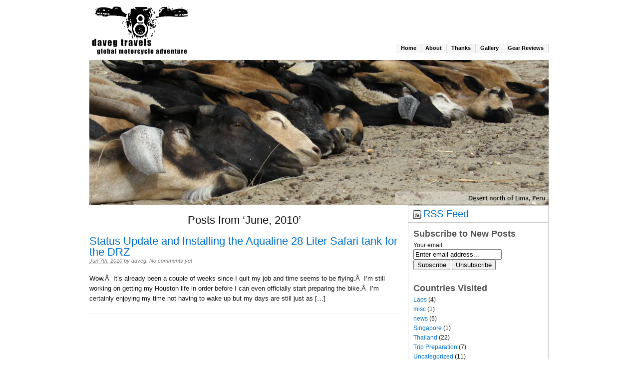

--- FILE ---
content_type: text/html; charset=UTF-8
request_url: http://www.davegtravels.com/2010/06/
body_size: 5159
content:
<!DOCTYPE html PUBLIC "-//W3C//DTD XHTML 1.0 Transitional//EN" "http://www.w3.org/TR/xhtml1/DTD/xhtml1-transitional.dtd">
<html xmlns="http://www.w3.org/1999/xhtml">
<head profile="http://gmpg.org/xfn/11">

	<title>   2010   June &#8211; daveg travels</title>

	<meta http-equiv="Content-Type" content="text/html; charset=UTF-8" />	
	<meta name="generator" content="WordPress 4.0.38" /> <!-- leave this for stats please -->

	<link rel="stylesheet" href="http://www.davegtravels.com/wp-content/themes/primepress/style.css" type="text/css" media="screen" />
	<link rel="stylesheet" href="http://www.davegtravels.com/wp-content/themes/primepress/custom.css" type="text/css" media="screen" />
	<!--[if lte IE 6]>	<link rel="stylesheet" type="text/css" href="http://www.davegtravels.com/wp-content/themes/primepress/library/ie6.css" /><![endif]-->
	<link rel="alternate" type="application/rss+xml" title="RSS 2.0" href="http://www.davegtravels.com/feed/" />
	<link rel="alternate" type="text/xml" title="RSS .92" href="http://www.davegtravels.com/feed/rss/" />
	<link rel="alternate" type="application/atom+xml" title="Atom 0.3" href="http://www.davegtravels.com/feed/atom/" />
	<link rel="pingback" href="http://www.davegtravels.com/xmlrpc.php" />
	
	
	<link rel='stylesheet' id='dashicons-css'  href='http://www.davegtravels.com/wp-includes/css/dashicons.min.css?ver=4.0.38' type='text/css' media='all' />
<link rel='stylesheet' id='thickbox-css'  href='http://www.davegtravels.com/wp-includes/js/thickbox/thickbox.css?ver=4.0.38' type='text/css' media='all' />
<link rel='stylesheet' id='contact-form-7-css'  href='http://www.davegtravels.com/wp-content/plugins/contact-form-7/styles.css?ver=2.2' type='text/css' media='all' />
<script type='text/javascript' src='http://www.davegtravels.com/wp-includes/js/jquery/jquery.js?ver=1.11.1'></script>
<script type='text/javascript' src='http://www.davegtravels.com/wp-includes/js/jquery/jquery-migrate.min.js?ver=1.2.1'></script>
<script type='text/javascript' src='//ajax.googleapis.com/ajax/libs/prototype/1.7.1.0/prototype.js?ver=1.7.1'></script>
<script type='text/javascript' src='http://www.davegtravels.com/wp-content/plugins/dropdown-menu-widget/include.js?ver=4.0.38'></script>
<script type='text/javascript' src='//ajax.googleapis.com/ajax/libs/scriptaculous/1.9.0/scriptaculous.js?ver=1.9.0'></script>
<script type='text/javascript' src='//ajax.googleapis.com/ajax/libs/scriptaculous/1.9.0/effects.js?ver=1.9.0'></script>
<script type='text/javascript' src='http://www.davegtravels.com/wp-content/plugins/lightbox-2/lightbox.js?ver=1.8'></script>
<link rel="EditURI" type="application/rsd+xml" title="RSD" href="http://www.davegtravels.com/xmlrpc.php?rsd" />
<link rel="wlwmanifest" type="application/wlwmanifest+xml" href="http://www.davegtravels.com/wp-includes/wlwmanifest.xml" /> 
<meta name="generator" content="WordPress 4.0.38" />

	<!-- begin lightbox scripts -->
	<script type="text/javascript">
    //<![CDATA[
    document.write('<link rel="stylesheet" href="http://www.davegtravels.com/wp-content/plugins/lightbox-2/Themes/Black/lightbox.css" type="text/css" media="screen" />');
    //]]>
    </script>
	<!-- end lightbox scripts -->

	<link rel="stylesheet" href="http://www.davegtravels.com/wp-content/plugins/dropdown-menu-widget/shailan-dropdown.css" type="text/css" />
	<link rel="stylesheet" href="http://www.davegtravels.com/wp-content/plugins/dropdown-menu-widget/themes/simple.css" type="text/css" />
	<style type="text/css" media="all">
		ul.dropdown { white-space: nowrap;	}

	</style>
 <link rel="stylesheet" href="http://www.davegtravels.com/wp-content/plugins/media-library-gallery/media-library-gallery.css" type="text/css" media="screen" /><script type="text/javascript">

  var _gaq = _gaq || [];
  _gaq.push(['_setAccount', 'UA-5614673-2']);
  _gaq.push(['_trackPageview']);

  (function() {
    var ga = document.createElement('script'); ga.type = 'text/javascript'; ga.async = true;
    ga.src = ('https:' == document.location.protocol ? 'https://ssl' : 'http://www') + '.google-analytics.com/ga.js';
    var s = document.getElementsByTagName('script')[0]; s.parentNode.insertBefore(ga, s);
  })();

</script>
</head>
<body class="custom">
<div id="page" class="hfeed content-620px">

	<div id="header">
		<div id="branding">
						<!-- dgdg always show pic?php if (is_home()) { ?>-->
			<a href="http://www.davegtravels.com" title="daveg travels"><img src="http://www.davegtravels.com/pics/dgt-logo-med.png"></a>
					</div>
		
		<div id="skip"><a title="Skip to content" href="#primary" accesskey="S">Skip to Content &darr;</a></div>
		
		<ul class="menu" style="top: 68px;">
              <div class="widget shailan-dropdown-menu">                				
				
			<div id="shailan-dropdown-wrapper--1" ><div class="dropdown-horizontal-container" align="left" >
				  <table cellpadding="0" cellspacing="0"> 
					<tr><td><ul class="dropdown dropdown-horizontal dropdown-align-left"><li class="page_item cat-item blogtab ">
							<a href="http://www.davegtravels.com">Home</a></li><li class="page_item page-item-2 page_item_has_children"><a href="http://www.davegtravels.com/about/">About</a>
<ul class='children'>
	<li class="page_item page-item-29"><a href="http://www.davegtravels.com/about/faq/">FAQ</a></li>
	<li class="page_item page-item-42"><a href="http://www.davegtravels.com/about/packing-list/">Packing List</a></li>
	<li class="page_item page-item-57"><a href="http://www.davegtravels.com/about/the-bike/">The Bike</a></li>
	<li class="page_item page-item-79"><a href="http://www.davegtravels.com/about/the-rider/">The Rider</a></li>
	<li class="page_item page-item-77"><a href="http://www.davegtravels.com/about/route/">The Route</a></li>
	<li class="page_item page-item-25"><a href="http://www.davegtravels.com/about/contact/">Contact</a></li>
</ul>
</li>
<li class="page_item page-item-27 page_item_has_children"><a href="http://www.davegtravels.com/thanks/">Thanks</a>
<ul class='children'>
	<li class="page_item page-item-118"><a href="http://www.davegtravels.com/thanks/companies/">Companies</a></li>
	<li class="page_item page-item-119"><a href="http://www.davegtravels.com/thanks/people/">People</a></li>
</ul>
</li>
<li class="page_item page-item-48"><a href="http://www.davegtravels.com/photo-gallery/">Gallery</a></li>
<li class="page_item page-item-61 page_item_has_children"><a href="http://www.davegtravels.com/gear-reviews/">Gear Reviews</a>
<ul class='children'>
	<li class="page_item page-item-417"><a href="http://www.davegtravels.com/gear-reviews/gps-maps-and-hardware/">GPS Maps and Hardware</a></li>
	<li class="page_item page-item-80"><a href="http://www.davegtravels.com/gear-reviews/happy-trails-teton-hard-luggage/">Happy Trails Teton hard luggage</a></li>
	<li class="page_item page-item-81"><a href="http://www.davegtravels.com/gear-reviews/trail-tech-x2-headlight/">Trail Tech X2 Headlight</a></li>
</ul>
</li>

					</ul></td>
				  </tr></table> 
				</div>
			</div> 						
              </div>        		</ul>
	</div><!--#header-->
<div id="container">
	<div id="rotating">
		<img src="http://www.davegtravels.com/wp-content/themes/primepress/rotating.php?image=62" 
width="920" alt="daveg travels Rotating Header Image" title="daveg travels" />
	</div>
	
	<div id="primary" class="looped">
		
				
						<h1 class="page-title">Posts from &#8216;June, 2010&#8217;</h1>
				
				
		<div id="post-55" class="post-55 post type-post status-publish format-standard hentry category-trip-preparation entry">
			
			<h2 class="entry-title"><a href="http://www.davegtravels.com/2010/06/safari_28_liter_drz_installation/" rel="bookmark" title="Permalink to Status Update and Installing the Aqualine 28 Liter Safari tank for the DRZ">Status Update and Installing the Aqualine 28 Liter Safari tank for the DRZ</a></h2>
			
			<div class="entry-byline">
				<span class="entry-date"><abbr class="updated" title="2010-06-07T00:32:18+0000">Jun 7th, 2010</abbr></span>
				<address class="author vcard">by <a class="url fn" href="">daveg</a>. </address>
				<a href="http://www.davegtravels.com/2010/06/safari_28_liter_drz_installation/#respond" class="comments-link"  title="Comment on Status Update and Installing the Aqualine 28 Liter Safari tank for the DRZ">No comments yet</a>							</div>
			
			<div class="entry-content">
				<p>Wow.Â  It&#8217;s already been a couple of weeks since I quit my job and time seems to be flying.Â  I&#8217;m still working on getting my Houston life in order before I can even officially start preparing the bike.Â  I&#8217;m certainly enjoying my time not having to wake up but my days are still just as [&hellip;]</p>
			</div>
		</div><!--.entry-->
		
				
		
	<div class="navigation">
		<div class="navleft"></div>
		<div class="navright"></div>
		<div class="clear"></div>
	</div>

		
			

	</div><!--#primary-->
	
<div id="secondary" style="border-top:2px solid #ccc;">

<div id="pp-subscribe" class="clearfix">
	<ul class="clearfix">
	<li id="pp-feed">
		<a href="http://www.davegtravels.com/feed/" title="Subscribe to this Feed via RSS">RSS Feed</a>
	</li>

		</ul>
</div>

<div id="pp-sidebars" class="clearfix">

<div id="sidebar-wide" class="sidebar">
	
	<ul class="xoxo sidebar-items">
	<li id="s2_form_widget-3" class="widget s2_form_widget"><h2 class="widgettitle">Subscribe to New Posts</h2><div class="search"><form method="post" action=""><input type="hidden" name="ip" value="18.218.193.246" /><p>Your email:<br /><input type="text" name="email" value="Enter email address..." size="20" onfocus="if (this.value == 'Enter email address...') {this.value = '';}" onblur="if (this.value == '') {this.value = 'Enter email address...';}" /></p><p><input type="submit" name="subscribe" value="Subscribe" />&nbsp;<input type="submit" name="unsubscribe" value="Unsubscribe" /></p></form>
</div></li><li id="categories-3" class="widget widget_categories"><h2 class="widgettitle">Countries Visited</h2>		<ul>
	<li class="cat-item cat-item-24"><a href="http://www.davegtravels.com/category/laos/" >Laos</a> (4)
</li>
	<li class="cat-item cat-item-26"><a href="http://www.davegtravels.com/category/misc/" >misc</a> (1)
</li>
	<li class="cat-item cat-item-28"><a href="http://www.davegtravels.com/category/news/" >news</a> (5)
</li>
	<li class="cat-item cat-item-25"><a href="http://www.davegtravels.com/category/singapore/" >Singapore</a> (1)
</li>
	<li class="cat-item cat-item-23"><a href="http://www.davegtravels.com/category/thailand/" >Thailand</a> (22)
</li>
	<li class="cat-item cat-item-12"><a href="http://www.davegtravels.com/category/trip-preparation/" >Trip Preparation</a> (7)
</li>
	<li class="cat-item cat-item-1"><a href="http://www.davegtravels.com/category/uncategorized/" >Uncategorized</a> (11)
</li>
	<li class="cat-item cat-item-21"><a href="http://www.davegtravels.com/category/usa/" >USA</a> (17)
</li>
		</ul>
</li><li id="linkcat-6" class="widget widget_links"><h2 class="widgettitle">General Info</h2>
	<ul class='xoxo blogroll'>
<li><a href="http://allthewaysouth.com" title="This is the blog from my first trip.  ">The First Big Trip &#8212; Texas to Tierra del Fuego</a></li>
<li><a href="http://www.davegtravels.com/?order=asc" title="Start from the beginning instead of most recent post first.  This is easier to read if this is your first time here.">You new here? Click here to start from the beginning</a></li>

	</ul>
</li>
<li id="linkcat-15" class="widget widget_links"><h2 class="widgettitle">People</h2>
	<ul class='xoxo blogroll'>
<li><a href="http://www.donkeyandthemule.com.au/" title="Dean&#8217;s trip.  His blog is pretty funny and well written, especially for a Bogan :)">Dean&#039;s RTW on KTM 950 SE</a></li>
<li><a href="http://deborahtravel.wordpress.com/" title="Fellow American who I met in Chiang Mai backpacking around the world">Deborah</a></li>
<li><a href="http://motoventurers.com/" title="I met them in Chaing Mai.  They rode here from the UK and will continue heading south until they run out of money on the world&#8217;s longest honeymoon.">Emily and James from UK</a></li>
<li><a href="http://www.trip-gourmand.com" title="Met in Pai&#8211; Fellow food lovers!">Fred and Estelle&#039;s foodie travels</a></li>
<li><a href="http://testrunjmacandjane.blogspot.com/" title="Met in Chiang Mai at the HU meeting">Jayne and John</a></li>
<li><a href="http://gsaworldtour.com/" title="John and Kelly have been on the road for a couple of years each.  I met them in Bangkok when they didn&#8217;t believe that I actually had a motorcycle.  We traveled together for a while and had a great time!">Kelly and John</a></li>

	</ul>
</li>
<li id="linkcat-16" class="widget widget_links"><h2 class="widgettitle">Travel Resources</h2>
	<ul class='xoxo blogroll'>
<li><a href="http://www.transaircargo.com/home.html" title="TAC is the shipping company I used from Bangkok to Amsterdam">Trans Air Cargo</a></li>

	</ul>
</li>
<li id="search-3" class="widget widget_search"><h2 class="widgettitle search-title">Search</h2>
<form method="get" id="pp-searchform" action="http://www.davegtravels.com">
<div>
	<input type="text" name="s" id="s-input" maxlength="150" accesskey="4" title="Search daveg travels" onblur="this.value=(this.value=='') ? 'Type in and hit enter to search' : this.value;" onfocus="this.value=(this.value=='Type in and hit enter to search') ? '' : this.value;" value="Type in and hit enter to search" />
	<input type="hidden" id="s-submit" value="Search" />
</div>
</form></li>		<li id="recent-posts-3" class="widget widget_recent_entries">		<h2 class="widgettitle">Recent Posts</h2>		<ul>
					<li>
				<a href="http://www.davegtravels.com/2012/01/happy-new-year-from-chiang-mai-thailand/">Happy New Year from Chiang Mai, Thailand</a>
						</li>
					<li>
				<a href="http://www.davegtravels.com/2011/12/back-in-chaing-mai/">Back in Chaing Mai</a>
						</li>
					<li>
				<a href="http://www.davegtravels.com/2011/12/the-plan/">The Plan</a>
						</li>
				</ul>
		</li><li id="archives-4" class="widget widget_archive"><h2 class="widgettitle">Archives</h2>		<ul>
	<li><a href='http://www.davegtravels.com/2025/01/'>January 2025</a></li>
	<li><a href='http://www.davegtravels.com/2024/12/'>December 2024</a></li>
	<li><a href='http://www.davegtravels.com/2021/10/'>October 2021</a></li>
	<li><a href='http://www.davegtravels.com/2012/01/'>January 2012</a></li>
	<li><a href='http://www.davegtravels.com/2011/12/'>December 2011</a></li>
	<li><a href='http://www.davegtravels.com/2011/06/'>June 2011</a></li>
	<li><a href='http://www.davegtravels.com/2011/05/'>May 2011</a></li>
	<li><a href='http://www.davegtravels.com/2011/04/'>April 2011</a></li>
	<li><a href='http://www.davegtravels.com/2011/03/'>March 2011</a></li>
	<li><a href='http://www.davegtravels.com/2011/02/'>February 2011</a></li>
	<li><a href='http://www.davegtravels.com/2011/01/'>January 2011</a></li>
	<li><a href='http://www.davegtravels.com/2010/12/'>December 2010</a></li>
	<li><a href='http://www.davegtravels.com/2010/11/'>November 2010</a></li>
	<li><a href='http://www.davegtravels.com/2010/10/'>October 2010</a></li>
	<li><a href='http://www.davegtravels.com/2010/09/'>September 2010</a></li>
	<li><a href='http://www.davegtravels.com/2010/08/'>August 2010</a></li>
	<li><a href='http://www.davegtravels.com/2010/07/'>July 2010</a></li>
	<li><a href='http://www.davegtravels.com/2010/06/'>June 2010</a></li>
	<li><a href='http://www.davegtravels.com/2010/05/'>May 2010</a></li>
	<li><a href='http://www.davegtravels.com/2010/02/'>February 2010</a></li>
		</ul>
</li><!--#sidebar-wide widgets end-->
	</ul>

</div><!--#sidebar-wide-->

</div><!--#pp-sidebars-->

</div><!--#secondary-->

	<div id="footer">
<center>Quixote reminds us that if we trust only when trust is warranted, love only when love is returned, learn only when learning is valuable, we abandon an essential feature of our humanness. 
<br>
<a href="http://www.wisdomportal.com/Stanford/JamesMarch.html">source</a>
<br>
</center>
		<p class="center">&#169; 2026 <strong>daveg travels</strong> 

	</div><!--#footer-->

</div><!--#container-->	
	
<div class="clear"></div>	
</div><!--#page-->
<script type='text/javascript'>
/* <![CDATA[ */
var thickboxL10n = {"next":"Next >","prev":"< Prev","image":"Image","of":"of","close":"Close","noiframes":"This feature requires inline frames. You have iframes disabled or your browser does not support them.","loadingAnimation":"http:\/\/www.davegtravels.com\/wp-includes\/js\/thickbox\/loadingAnimation.gif"};
/* ]]> */
</script>
<script type='text/javascript' src='http://www.davegtravels.com/wp-includes/js/thickbox/thickbox.js?ver=3.1-20121105'></script>
<script type='text/javascript' src='http://www.davegtravels.com/wp-includes/js/jquery/jquery.form.min.js?ver=3.37.0'></script>
<script type='text/javascript' src='http://www.davegtravels.com/wp-content/plugins/contact-form-7/scripts.js?ver=2.2'></script>
</body>
</html>


--- FILE ---
content_type: text/css
request_url: http://www.davegtravels.com/wp-content/themes/primepress/style.css
body_size: 3521
content:
@import url('library/layout.css');

html, body, div, span, applet, object, iframe, h1, h2, h3, h4, h5, h6, p, blockquote, pre, a, abbr, acronym, address, big, cite, code,
del, dfn, em, font, img, ins, kbd, q, s, samp, small, strike, strong, sub, sup, tt, var, b, u, i, center, dl, dt, dd, ol, ul, li,
fieldset, form, label, legend, table, caption, tbody, tfoot, thead, tr, th, td 
{margin:0; padding:0; border:0; outline:0; font-size:100%; vertical-align:baseline; background:transparent;}
ol, ul {list-style: none;}
blockquote, q {quotes: none;}
blockquote:before, blockquote:after, q:before, q:after {content: '';	content: none;}
/* remember to define focus styles! */
:focus {outline: 0;}
/* tables still need 'cellspacing="0"' in the markup */
table {border-collapse: collapse;	border-spacing: 0;}


body {font: 62.5%/1.3 'trebuchet ms', verdana, 'Lucida Grande', arial, sans-serif; text-align:center; background:#fff; color:#111;}

/*-----layout-----*/
#page {width:962px; margin:0 auto; text-align:left;}
	#header{width:960px; float:left; position:relative;margin-top:10px;margin-left:20px}
	#container{width:920px; float:left; padding:0 20px; background:#fff;}
		#rotating{width:920px; float:left; padding:0px 0;}
		#primary{float:left; padding:0 18px 0 0; }
		#secondary{float:left;}
			.sidebar{float:left;}
			.sidebar-items{padding:5px 5px 0 5px;}
		#footer{width:920px; float:left; clear:both;}

/*-----header-----*/
.homelink{font-size:35px; line-height:1; font-weight:bold; letter-spacing:-0.5px; padding:40px 20px 0px 20px; font-variant:small-caps;}
.homelink a{color:#444;}
.homelink a:hover{color:#000; text-decoration:none;}
.description{color:#666; margin-top:-10px; padding:0 0 10px 21px; font-size:13px; line-height:1; font-style:italic;}
#skip a{padding:0.2em 0.3em; font-weight:bold; background:#e5e5e5; color:#444; display:block; text-decoration:none; position:absolute; top:0.5em; right:999em;}
#skip a:first-letter{text-decoration:underline;}
#skip a:hover{background:#ddd;}
	
	/*-----main-menu*/
	ul.menu{position:absolute; bottom:0; right:25px; padding:5px 10px 0;}
	ul.menu li{float:left; margin:0 0 0 5px; background:#777; font-weight:bold; font-size:11px; line-height:1;}
	ul.menu li a{display:block; color:#fff; padding:5px 10px;}
	ul.menu li a:hover{text-decoration:none; background:#888;}
	ul.menu li.current_page_item a, ul.menu li.current_page_item a:hover{color:#444; background:#ccc;}
	
/*-----Generic Styles-----*/
b, strong{font-weight:bold;}
i, em, dfn{font-style:italic;}
dfn{font-weight:bold;}
abbr, acronym{border-bottom:1px solid #ddd;}
sup, sub{font-size:0.7692em; line-height:1;} 
sup{vertical-align:super;}
sub{vertical-align:sub;}
del{text-decoration:line-through;}
u, ins{text-decoration:underline;}
pre, code, tt{font:1em/1.5385 consolas, 'Courier New', Courier, Monospace;}
pre{margin:0 0 1.5385em; padding:0.7692em 10px; border:1px solid #ddd; overflow:auto;}
hr{background:#ccc; color:#ccc; clear:both; float:none; width:100%; height:0.1em; margin:0 0 1.5385em; border:none;}
blockquote{margin:0 0 1.5385em; padding:0 0 0 40px; color:#555; background:url('images/pp-quote.gif') no-repeat;}

/*-----headings-----*/	
h1, h2, h3, h4, h5, h6{font-weight:normal; font-family:'trebuchet MS', verdana, arial, sans-serif;}	
.entry-title, .page-title{font-size:2.2em; line-height:1; margin:0.9091em 0 0;}
.page .entry-title, .page-template .entry-title{text-align:center;}
.page-title{text-align:center; margin-bottom:0.9091em;}
.sidebar h2{font-size:1.5em;}
.entry-content h1, .entry-content h2{font-size:1.5385em; line-height:1; margin:1.5em 0 0.5em;}
.entry-content h3{font-size:1.3846em; line-height:1.1111; margin:1.66665em 0 0.55555em;}
.entry-content h4{font-size:1.2308em; font-weight:bold; line-height:1.25; margin:1.875em 0 0.625em;}
.entry-content h5, .entry-content h6{font-size:1em; font-weight:bold; margin:2.30775em 0 0.76925em;}

/*-----content-----*/
.entry-content{font-family: verdana, 'Lucida Grande', arial, sans-serif; font-size:1.3em; line-height:1.5385; margin:1.5385em 0 0;}
.entry-content p{margin:0 0 1.5385em;}
.entry-content address{margin:0 0 1.5385em; font-style:italic;}
	
	/*-----post info*/
.entry-byline{color:#777; font:italic 1.1em 'trebuchet ms', sans-serif;}
.entry-byline address{display:inline;}
.entry-meta{margin:2.4999em 0 0.8333em; font:italic 1.2em/1.6666 'trebuchet ms', sans-serif; color:#555;}	
	
	/*-----lists*/
.entry-content ul, .entry-content ol{margin:0 0 1.5385em 30px;}
.entry-content li{margin-bottom:0.4615em; line-height:1.5385;}
.entry-content li ul, .entry-content li ol{margin:0.4615em 0 1.077em 30px;}
.entry-content ul{list-style-type:square;}
.entry-content li ul{list-style-type:circle;}
.entry-content ol{list-style-type:decimal;}
.entry-content ol ol{list-style-type:upper-alpha;}
.entry-content dl{margin:0 0 1.5385em;}
.entry-content dl dt{font-weight:bold;}
.entry-content dd{margin:0 0 1.5385em;}
	
	/*-----images*/
.entry-content img{max-width:100%; height:auto;}
img.alignleft, div.alignleft{margin:0 15px 3px 0; display:inline;}
img.alignright, div.alignright{margin:0 0 3px 15px; display:inline;}
.aligncenter, div.aligncenter {display:block; margin:0 auto 1.5385em;border:1px solid #ccc;}
img.border{padding:4px; border:1px solid #ccc; background:#eee;}
.alignleft{float:left;border:1px solid #ccc;}
.alignright{float:right;border:1px solid #ccc;}
.center{text-align:center;border:1px solid #ccc;}
.wp-caption {text-align:center; padding-top:4px;}
.wp-caption img {margin:0; padding:0; border:0 none;}
.wp-caption p.wp-caption-text {color:#555; padding:4px; margin:0; font:italic 0.923em/1.6666 'trebuchet ms', verdana, sans-serif;}
	
	/*-----gallery*/
.entry-content .attachment a,
.entry-content .gallery a,
.entry-content .attachment a:hover,
.entry-content .gallery a:hover {border:none;}
.attachment img, .attachment-thumbnail, .entry-content .gallery img{padding:2px; border:1px solid #ccc;}
.attachment img:hover, .attachment-thumbnail:hover, .entry-content .gallery img:hover{border:1px solid #888;}
.attachment{text-align:center;}
	
	/*-----tables*/
.entry-content table{margin:0 0 1.5385em; border-collapse:collapse; border:1px solid #ccc; color:#444;}
.entry-content th{font-weight:bold; background:#ccc;}
.entry-content th, .entry-content td{padding:0.2em 10px;}
.entry-content td{border:1px solid #ccc;}
.entry-content tfoot{background:#ddd;}

/*-----sidebars-----*/
/*Subscribe box*/
#pp-subscribe{margin-bottom:0px;}
#pp-subscribe ul {padding:5px;}
#pp-subscribe li {display:block; float:left;}
#pp-subscribe a{padding:5px 5px 5px 25px; font-size:20px; line-height:13px; display:block;}
	/*-----RSS feed*/	
	#pp-feed{background: url(images/pp-rss2.png) no-repeat 4px 4px;}
	/*-----email subscription*/
	#pp-email{background: url(images/pp-email.png) no-repeat 4px 4px;}
	
	/*-----search*/
#searchform #s, #s-input{border:1px solid #ccc; margin-bottom:5px; padding:2px; width:95%; color:#666;}
#submit, #s-submit{border:1px solid #555; background:#555; color:#ddd; cursor:pointer; font-weight:bold;}
#submit:hover, #s-submit:hover{color:#fff;}
#s-input, #submit, #s-submit{font-family: 'trebuchet ms', arial, sans-serif;}

#searchform input {border:1px solid #bbb;}
	
	/*-----widgets*/
.widget {font-size:1.2em; line-height:1.4166; margin:0 0 1.25em; padding:0.4166em 5px 0.4166em 5px;}
.widget li{margin:0.25em 0; }
.widget li li{padding:0 0 0 15px;}
.widgettitle{margin-bottom:3px; line-height:1.3; color:#555; font-weight:bold;}
#pp-recent-posts li, #recent-posts li, #recent-comments li{background: url(images/pp-bullet.gif) 0 0.53em no-repeat; padding:0 0 0 15px;}
.postform{width:100%;}
	
	/*-----calendar*/
#calendar_wrap{margin:0.4166em auto 0;}
#wp-calendar{width:94%; margin:0 auto;}
#wp-calendar caption{background:#aaa; font-size:1.0833em; font-weight:bold;}
#wp-calendar th{background:#ddd;}
#wp-calendar th, #wp-calendar td{text-align:center; padding:0.25em;}
#wp-calendar td{font-size:0.9166em; color:#777;}
#wp-calendar tfoot{background:#ddd;}
#wp-calendar a{font-weight:bold;}

/*-----navigation-----*/
.navigation{font-size:1.2em; text-align:center; padding:1.8181em 0; border-bottom:1px dashed #ddd;}
.navleft, .gnavleft{float:left; width:50%; text-align:left;}
.navright, .gnavright{float:right; width:50%; text-align:right;}
.gnavigation{padding:0 0 2em;}
.looped .navigation {border-bottom:none;}

/*-----footer-----*/
#footer{margin:0 0 0.8333em; padding:1.6666em 0; font-size:1.0em; line-height:1.6666;}
#footer .left{width:50%; float:left; text-align:left;}
#footer .right{width:50%; float:right; text-align:right;}
.clear{margin:0; padding:0; clear:both;}

/*-----comments-----*/
.commentlist{margin:0 0 2em;}
.commentlist li{margin:0 0 1em; padding:0.5em 5px;}
.comment-nav{border-bottom:none;}
	/*-----comment headings*/
.nocomments{text-align:center; padding:1.25em 0; font-size:1.6em;}
.comments-number {margin:0 auto 1.5em; padding-top:1em; font-size:2em; line-height:1;}
#respond h3{font-size:2em; line-height:1; margin:0 0 0.5em; padding-top:20px;}
	/*-----comment formatting*/
.avatar{float:left; position:relative; padding-right:7px;}
.comment-author{font-weight:bold; font-size:1.5em; line-height:1.1;}
.comment-author cite{font-style:normal;}
.comment-author .says{display:none;}
.comment-meta{font-size:1.1em; font-style:italic; color:#777;}
.comment-meta a{color:#777;}
.commentlist p {margin:1.4545em 5px 1.4545em 0; font-size:1.1em; line-height:1.5454; font-family: verdana, 'Lucida Grande', arial, sans-serif; color:#333;}
.commentlist pre{background:#fff; margin:0; border:none;}
.reply {font-size:12px; font-weight:bold;}
.commentlist .children li{margin-left:10px; margin-top:10px;}
	/*-----colors*/
.depth-1.parent{border:1px solid #dadada;}
.commentlist .children li {border-left:1px solid #dadada;}
.thread-alt{background-color:#ececec;}
.bypostauthor{background-color:#ddd;}

	/*-----comments form*/
#commentform{margin:0 0 4em 0;}
#commentform p{margin:0 0 1em 0;}
#commentform textarea,
#commentform input[type=text] {border:1px solid #ccc; padding:3px; font-family: verdana, Courier, Monospace; font-size:1.2em; color:#444;}
#commentform textarea:focus, #commentform input[type=text]:focus{color:#000; border-color:#888;}
#commentform input[type=text]{width:45%;}
#commentform textarea{width:95%;}
#commentform #submit{height:30px; padding:3px 6px;}
.comment-login{font-size:12px; margin-bottom:1.6666em;}

/*-----legacy comments*/
.comment-counter{font-size:1.3em; float:right;}


/*-----clearfix-----*/
.entry-content:after,
.clearfix:after {
    content: ".";
    display: block;
    height: 0;
    font-size: 0;
    clear: both;
    visibility: hidden;
}
.entry-content, .clearfix {display: inline-block;}
/* Hides from IE5/Mac \*/
* html .clearfix {height: 1px;}
.entry-content, .clearfix {display: block;}
/* End hide from IE5/Mac */

/*-----Borders-----*/
#rotating {
	border-top: 10px solid #fff;
	border-bottom: 0px solid #ccc;
}
#pp-subscribe {
	border-right: 1px solid #ccc;
	border-bottom: 1px solid #ccc;
	border-left: 1px solid #ccc;
}
#pp-sidebars {
	border-top: 1px solid #ccc;
	border-left: 1px solid #ccc;
	border-right: 1px solid #ccc;
}
#footer{
	border-top: 1px solid #ccc;
	border-bottom: 1px solid #ccc;
}
.looped .entry,
.single .entry {
	border-bottom: 1px dashed #ddd;
}

/*-----links-----*/
a{text-decoration:none; color:#0070C5;}
a:hover{text-decoration:underline;}
.entry-content a{font-family:'trebuchet ms', verdana, sans-serif; text-decoration:underline;}
.entry-content a:hover{text-decoration:none;}
.entry-title a:hover, .entry-byline a:hover, .navigation a:hover{color:#000;}
.entry-byline a{color:#777;}
#primary.page-template .entry-content a{text-decoration:none; font-weight:normal;}
#primary.page-template .entry-content a:hover{text-decoration:underline;}
.gnavigation a:hover{border-bottom:none;}


--- FILE ---
content_type: text/css
request_url: http://www.davegtravels.com/wp-content/plugins/dropdown-menu-widget/shailan-dropdown.css
body_size: 598
content:
@charset "UTF-8";

/** Remove list styling */
ul.dropdown, ul.dropdown li, ul.dropdown ul { list-style: none; margin: 0; padding: 0; }

ul.dropdown { position: relative; z-index: 597; float: left; display:inline; }
* html ul.dropdown, * html ul.dropdown li.hover, * html ul.dropdown li:hover { display:inline; zoom:1; } /** Added as IE fix */
ul.dropdown li { float: left; vertical-align: middle; zoom: 1; }
* html ul.dropdown li {display:inline;} /** Added as IE fix */
ul.dropdown li a{ padding: .3em .8em; }
ul.dropdown li.hover, ul.dropdown li:hover{ position: relative; z-index: 599; cursor: default; }
ul.dropdown ul { display: none; position: absolute; top: 100%; left: 0; z-index: 598; }
ul.dropdown ul li { float: none; }
ul.dropdown ul ul { top: 1px; left: 99%; }

ul.dropdown li:hover > ul, ul.dropdown li.hover ul{ display: block; }
ul.dropdown a:active, ul.dropdown a:focus { outline-style:none; }

* html ul.dropdown li { height: 1px; }

/* IE Submenu margin fix */
ul.dropdown ul li, ul.dropdown-vertical { margin-left: -16px; mar\gin-left: 0; }

/** Hide submenus */
ul.dropdown ul,
ul.dropdown li.hover ul ul,
ul.dropdown li.hover ul ul ul,
ul.dropdown li.hover ul ul ul ul,
ul.dropdown li.hover ul ul ul ul ul,
ul.dropdown ul,
ul.dropdown li:hover ul ul,
ul.dropdown li:hover ul ul ul,
ul.dropdown li:hover ul ul ul ul,
ul.dropdown li:hover ul ul ul ul ul {
 display: none;
}

/** Show current submenu */
ul.dropdown li.hover ul, 
ul.dropdown ul li.hover ul,
ul.dropdown ul ul li.hover ul,
ul.dropdown ul ul ul li.hover ul,
ul.dropdown ul ul ul ul li.hover ul ,
ul.dropdown li:hover ul, 
ul.dropdown ul li:hover ul,
ul.dropdown ul ul li:hover ul,
ul.dropdown ul ul ul li:hover ul,
ul.dropdown ul ul ul ul li:hover ul {
 display: block;
}

ul.dropdown ul ul ul ul ul ul { display: none !important; }

/* Vertical menu support */ 
ul.dropdown-vertical { /*width: 200px;*/ }
ul.dropdown-vertical ul { top: 1px; left: 99%; }
ul.dropdown-vertical li { float: none; }

--- FILE ---
content_type: text/css
request_url: http://www.davegtravels.com/wp-content/plugins/dropdown-menu-widget/themes/simple.css
body_size: 665
content:
@charset "UTF-8";

/** Container */
.shailan-dropdown-menu .dropdown-horizontal-container{ background-color:#efefef; }

ul.dropdown li.hover, ul.dropdown li:hover { cursor: default; }
ul.dropdown ul { border-bottom:1px solid #ddd; }
ul.dropdown ul ul { top: 1px; left: 99%; }
ul.dropdown-upward ul ul { /* bottom: 1px; */ }
ul.dropdown li { border-style: solid; border-width: 0px 1px 0px 0px; border-color: #ddd; background-color: #f6f6f6; color: #000; text-align:center; }

/** Right align fix */
ul.dropdown-align-right li{ border-width: 0px 0px 0px 1px; }

/** Hover effect */
ul.dropdown li.hover, ul.dropdown li:hover { background-color: #eaeaea; color: #000; }

/** Link colors */
ul.dropdown a:link,
ul.dropdown a:visited	{ color: #000; text-decoration: none; display:block; }
ul.dropdown a:hover	{ color: #000; }
ul.dropdown a:active	{ color: #ed008c; }

/** Sub menus */
ul.dropdown ul { margin-top: 0px; margin-left:-1px; border-top:1px solid #ddd; border-bottom:1px solid #ddd; }
ul.dropdown ul li { text-align: left; border-left:1px solid #ddd; }

/** Current menu item */
li.current-cat a, li.current_page_item a, li.current-menu-item a,
li.current-cat a:link, li.current_page_item a:link, li.current-menu-item a:link,
li.current-cat a:visited, li.current_page_item a:visited, li.current-menu-item a:visited{ color: #ed008c; }

/** Not current fix */
li.current_page_item ul a, li.current_page_item ul a:visited, li.current_page_item ul a:link { color: #000; }

/** Ancestor */
li.current_page_ancestor a,li.current_page_ancestor a:visited, li.current_page_ancestor a:link {text-decoration:underline;}
li.current-menu-ancestor a,li.current-menu-ancestor a:visited, li.current-menu-ancestor a:link {text-decoration:underline;}

/** Not ancestor fix */
li.current_page_ancestor ul a, li.current_page_ancestor ul a:visited, li.current_page_ancestor ul a:link {text-decoration:none;}
li.current-menu-ancestor ul a,li.current-menu-ancestor ul a:visited, li.current-menu-ancestor ul a:link {text-decoration:none;}

/** Vertical menu support */
ul.dropdown-vertical{ min-width:160px; }
ul.dropdown-vertical li {border-bottom:1px solid #ddd;}
ul.dropdown-vertical ul { border-bottom:0px; }


--- FILE ---
content_type: text/javascript
request_url: http://www.davegtravels.com/wp-content/plugins/dropdown-menu-widget/include.js?ver=4.0.38
body_size: 166
content:
// Dom Ready
jQuery(document).ready(function($) {
      
    // Dropdown menu support for IE
    $('.dropdown li').hover(function(){
        $(this).addClass('hover');
    }, function(){
        $(this).removeClass('hover');
    });

});